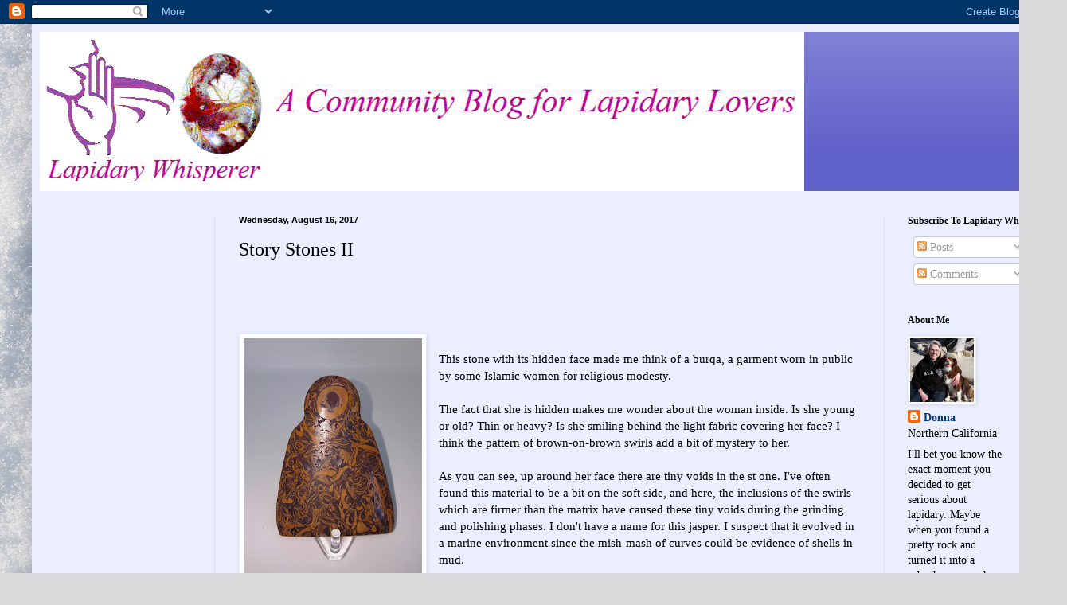

--- FILE ---
content_type: text/html; charset=UTF-8
request_url: http://www.lapidarywhisperer.com/2017/08/story-stones-ii.html
body_size: 15078
content:
<!DOCTYPE html>
<html class='v2' dir='ltr' lang='en'>
<head>
<link href='https://www.blogger.com/static/v1/widgets/335934321-css_bundle_v2.css' rel='stylesheet' type='text/css'/>
<meta content='width=1100' name='viewport'/>
<meta content='text/html; charset=UTF-8' http-equiv='Content-Type'/>
<meta content='blogger' name='generator'/>
<link href='http://www.lapidarywhisperer.com/favicon.ico' rel='icon' type='image/x-icon'/>
<link href='http://www.lapidarywhisperer.com/2017/08/story-stones-ii.html' rel='canonical'/>
<link rel="alternate" type="application/atom+xml" title="Lapidary Whisperer - Atom" href="http://www.lapidarywhisperer.com/feeds/posts/default" />
<link rel="alternate" type="application/rss+xml" title="Lapidary Whisperer - RSS" href="http://www.lapidarywhisperer.com/feeds/posts/default?alt=rss" />
<link rel="service.post" type="application/atom+xml" title="Lapidary Whisperer - Atom" href="https://www.blogger.com/feeds/5288995681748393249/posts/default" />

<link rel="alternate" type="application/atom+xml" title="Lapidary Whisperer - Atom" href="http://www.lapidarywhisperer.com/feeds/19759574328805818/comments/default" />
<!--Can't find substitution for tag [blog.ieCssRetrofitLinks]-->
<link href='https://blogger.googleusercontent.com/img/b/R29vZ2xl/AVvXsEiGMslrNww5KRQLr4oHap8ozLx6GinlGBjLLVDwpLxTs_ioXjhZREFCCqzr6NLuLl3tNCQ8DXcX9EmAqf36qRPIX8Qkj09Uez24z8PtrPABKHMMbwp6uMe7Jt7BbCFh3x0TIdyRKiNWmGfZ/s320/20170809_154625.jpg' rel='image_src'/>
<meta content='lapidary, Picasso, Dark and Stormy Night, burqa, agate, Beacon Hill agate, fossils, Lapidary Whisperer, Donna Albrecht,' name='description'/>
<meta content='http://www.lapidarywhisperer.com/2017/08/story-stones-ii.html' property='og:url'/>
<meta content='Story Stones II' property='og:title'/>
<meta content='lapidary, Picasso, Dark and Stormy Night, burqa, agate, Beacon Hill agate, fossils, Lapidary Whisperer, Donna Albrecht,' property='og:description'/>
<meta content='https://blogger.googleusercontent.com/img/b/R29vZ2xl/AVvXsEiGMslrNww5KRQLr4oHap8ozLx6GinlGBjLLVDwpLxTs_ioXjhZREFCCqzr6NLuLl3tNCQ8DXcX9EmAqf36qRPIX8Qkj09Uez24z8PtrPABKHMMbwp6uMe7Jt7BbCFh3x0TIdyRKiNWmGfZ/w1200-h630-p-k-no-nu/20170809_154625.jpg' property='og:image'/>
<title>Lapidary Whisperer: Story Stones II</title>
<style id='page-skin-1' type='text/css'><!--
/*
-----------------------------------------------
Blogger Template Style
Name:     Simple
Designer: Blogger
URL:      www.blogger.com
----------------------------------------------- */
/* Content
----------------------------------------------- */
body {
font: normal normal 14px Georgia, Utopia, 'Palatino Linotype', Palatino, serif;
color: #000000;
background: #dadadc url(//themes.googleusercontent.com/image?id=1H4RPagP3NxwlkCrVuQKUYUd5snXvaKTagGtkdgXEgve0VpSn-G5s8eBYdMsiQzVSvRpe) no-repeat fixed top center /* Credit: A330Pilot (http://www.istockphoto.com/file_closeup.php?id=5906800&platform=blogger) */;
padding: 0 40px 40px 40px;
}
html body .region-inner {
min-width: 0;
max-width: 100%;
width: auto;
}
h2 {
font-size: 22px;
}
a:link {
text-decoration:none;
color: #00377b;
}
a:visited {
text-decoration:none;
color: #848484;
}
a:hover {
text-decoration:underline;
color: #00a8f6;
}
.body-fauxcolumn-outer .fauxcolumn-inner {
background: transparent none repeat scroll top left;
_background-image: none;
}
.body-fauxcolumn-outer .cap-top {
position: absolute;
z-index: 1;
height: 400px;
width: 100%;
}
.body-fauxcolumn-outer .cap-top .cap-left {
width: 100%;
background: transparent none repeat-x scroll top left;
_background-image: none;
}
.content-outer {
-moz-box-shadow: 0 0 40px rgba(0, 0, 0, .15);
-webkit-box-shadow: 0 0 5px rgba(0, 0, 0, .15);
-goog-ms-box-shadow: 0 0 10px #333333;
box-shadow: 0 0 40px rgba(0, 0, 0, .15);
margin-bottom: 1px;
}
.content-inner {
padding: 10px 10px;
}
.content-inner {
background-color: #ebeeff;
}
/* Header
----------------------------------------------- */
.header-outer {
background: #6161ca url(https://resources.blogblog.com/blogblog/data/1kt/simple/gradients_light.png) repeat-x scroll 0 -400px;
_background-image: none;
}
.Header h1 {
font: normal normal 48px Georgia, Utopia, 'Palatino Linotype', Palatino, serif;
color: #ffffff;
text-shadow: 1px 2px 3px rgba(0, 0, 0, .2);
}
.Header h1 a {
color: #ffffff;
}
.Header .description {
font-size: 140%;
color: #ffffff;
}
.header-inner .Header .titlewrapper {
padding: 22px 30px;
}
.header-inner .Header .descriptionwrapper {
padding: 0 30px;
}
/* Tabs
----------------------------------------------- */
.tabs-inner .section:first-child {
border-top: 0 solid #dbe0ed;
}
.tabs-inner .section:first-child ul {
margin-top: -0;
border-top: 0 solid #dbe0ed;
border-left: 0 solid #dbe0ed;
border-right: 0 solid #dbe0ed;
}
.tabs-inner .widget ul {
background: #ebeeff none repeat-x scroll 0 -800px;
_background-image: none;
border-bottom: 1px solid #dbe0ed;
margin-top: 0;
margin-left: -30px;
margin-right: -30px;
}
.tabs-inner .widget li a {
display: inline-block;
padding: .6em 1em;
font: normal normal 16px Georgia, Utopia, 'Palatino Linotype', Palatino, serif;
color: #727c95;
border-left: 1px solid #ebeeff;
border-right: 1px solid #dbe0ed;
}
.tabs-inner .widget li:first-child a {
border-left: none;
}
.tabs-inner .widget li.selected a, .tabs-inner .widget li a:hover {
color: #000000;
background-color: #ebeeff;
text-decoration: none;
}
/* Columns
----------------------------------------------- */
.main-outer {
border-top: 0 solid #dbe0ed;
}
.fauxcolumn-left-outer .fauxcolumn-inner {
border-right: 1px solid #dbe0ed;
}
.fauxcolumn-right-outer .fauxcolumn-inner {
border-left: 1px solid #dbe0ed;
}
/* Headings
----------------------------------------------- */
div.widget > h2,
div.widget h2.title {
margin: 0 0 1em 0;
font: normal bold 12px Georgia, Utopia, 'Palatino Linotype', Palatino, serif;
color: #000000;
}
/* Widgets
----------------------------------------------- */
.widget .zippy {
color: #959595;
text-shadow: 2px 2px 1px rgba(0, 0, 0, .1);
}
.widget .popular-posts ul {
list-style: none;
}
/* Posts
----------------------------------------------- */
h2.date-header {
font: normal bold 11px Arial, Tahoma, Helvetica, FreeSans, sans-serif;
}
.date-header span {
background-color: rgba(0, 0, 0, 0);
color: #000000;
padding: inherit;
letter-spacing: inherit;
margin: inherit;
}
.main-inner {
padding-top: 30px;
padding-bottom: 30px;
}
.main-inner .column-center-inner {
padding: 0 15px;
}
.main-inner .column-center-inner .section {
margin: 0 15px;
}
.post {
margin: 0 0 25px 0;
}
h3.post-title, .comments h4 {
font: normal normal 24px Georgia, Utopia, 'Palatino Linotype', Palatino, serif;
margin: .75em 0 0;
}
.post-body {
font-size: 110%;
line-height: 1.4;
position: relative;
}
.post-body img, .post-body .tr-caption-container, .Profile img, .Image img,
.BlogList .item-thumbnail img {
padding: 2px;
background: #ffffff;
border: 1px solid #ececec;
-moz-box-shadow: 1px 1px 5px rgba(0, 0, 0, .1);
-webkit-box-shadow: 1px 1px 5px rgba(0, 0, 0, .1);
box-shadow: 1px 1px 5px rgba(0, 0, 0, .1);
}
.post-body img, .post-body .tr-caption-container {
padding: 5px;
}
.post-body .tr-caption-container {
color: #000000;
}
.post-body .tr-caption-container img {
padding: 0;
background: transparent;
border: none;
-moz-box-shadow: 0 0 0 rgba(0, 0, 0, .1);
-webkit-box-shadow: 0 0 0 rgba(0, 0, 0, .1);
box-shadow: 0 0 0 rgba(0, 0, 0, .1);
}
.post-header {
margin: 0 0 1.5em;
line-height: 1.6;
font-size: 90%;
}
.post-footer {
margin: 20px -2px 0;
padding: 5px 10px;
color: #4f4d5c;
background-color: #dbdced;
border-bottom: 1px solid #ececec;
line-height: 1.6;
font-size: 90%;
}
#comments .comment-author {
padding-top: 1.5em;
border-top: 1px solid #dbe0ed;
background-position: 0 1.5em;
}
#comments .comment-author:first-child {
padding-top: 0;
border-top: none;
}
.avatar-image-container {
margin: .2em 0 0;
}
#comments .avatar-image-container img {
border: 1px solid #ececec;
}
/* Comments
----------------------------------------------- */
.comments .comments-content .icon.blog-author {
background-repeat: no-repeat;
background-image: url([data-uri]);
}
.comments .comments-content .loadmore a {
border-top: 1px solid #959595;
border-bottom: 1px solid #959595;
}
.comments .comment-thread.inline-thread {
background-color: #dbdced;
}
.comments .continue {
border-top: 2px solid #959595;
}
/* Accents
---------------------------------------------- */
.section-columns td.columns-cell {
border-left: 1px solid #dbe0ed;
}
.blog-pager {
background: transparent none no-repeat scroll top center;
}
.blog-pager-older-link, .home-link,
.blog-pager-newer-link {
background-color: #ebeeff;
padding: 5px;
}
.footer-outer {
border-top: 0 dashed #bbbbbb;
}
/* Mobile
----------------------------------------------- */
body.mobile  {
background-size: auto;
}
.mobile .body-fauxcolumn-outer {
background: transparent none repeat scroll top left;
}
.mobile .body-fauxcolumn-outer .cap-top {
background-size: 100% auto;
}
.mobile .content-outer {
-webkit-box-shadow: 0 0 3px rgba(0, 0, 0, .15);
box-shadow: 0 0 3px rgba(0, 0, 0, .15);
}
.mobile .tabs-inner .widget ul {
margin-left: 0;
margin-right: 0;
}
.mobile .post {
margin: 0;
}
.mobile .main-inner .column-center-inner .section {
margin: 0;
}
.mobile .date-header span {
padding: 0.1em 10px;
margin: 0 -10px;
}
.mobile h3.post-title {
margin: 0;
}
.mobile .blog-pager {
background: transparent none no-repeat scroll top center;
}
.mobile .footer-outer {
border-top: none;
}
.mobile .main-inner, .mobile .footer-inner {
background-color: #ebeeff;
}
.mobile-index-contents {
color: #000000;
}
.mobile-link-button {
background-color: #00377b;
}
.mobile-link-button a:link, .mobile-link-button a:visited {
color: #ffffff;
}
.mobile .tabs-inner .section:first-child {
border-top: none;
}
.mobile .tabs-inner .PageList .widget-content {
background-color: #ebeeff;
color: #000000;
border-top: 1px solid #dbe0ed;
border-bottom: 1px solid #dbe0ed;
}
.mobile .tabs-inner .PageList .widget-content .pagelist-arrow {
border-left: 1px solid #dbe0ed;
}

--></style>
<style id='template-skin-1' type='text/css'><!--
body {
min-width: 1260px;
}
.content-outer, .content-fauxcolumn-outer, .region-inner {
min-width: 1260px;
max-width: 1260px;
_width: 1260px;
}
.main-inner .columns {
padding-left: 220px;
padding-right: 180px;
}
.main-inner .fauxcolumn-center-outer {
left: 220px;
right: 180px;
/* IE6 does not respect left and right together */
_width: expression(this.parentNode.offsetWidth -
parseInt("220px") -
parseInt("180px") + 'px');
}
.main-inner .fauxcolumn-left-outer {
width: 220px;
}
.main-inner .fauxcolumn-right-outer {
width: 180px;
}
.main-inner .column-left-outer {
width: 220px;
right: 100%;
margin-left: -220px;
}
.main-inner .column-right-outer {
width: 180px;
margin-right: -180px;
}
#layout {
min-width: 0;
}
#layout .content-outer {
min-width: 0;
width: 800px;
}
#layout .region-inner {
min-width: 0;
width: auto;
}
body#layout div.add_widget {
padding: 8px;
}
body#layout div.add_widget a {
margin-left: 32px;
}
--></style>
<style>
    body {background-image:url(\/\/themes.googleusercontent.com\/image?id=1H4RPagP3NxwlkCrVuQKUYUd5snXvaKTagGtkdgXEgve0VpSn-G5s8eBYdMsiQzVSvRpe);}
    
@media (max-width: 200px) { body {background-image:url(\/\/themes.googleusercontent.com\/image?id=1H4RPagP3NxwlkCrVuQKUYUd5snXvaKTagGtkdgXEgve0VpSn-G5s8eBYdMsiQzVSvRpe&options=w200);}}
@media (max-width: 400px) and (min-width: 201px) { body {background-image:url(\/\/themes.googleusercontent.com\/image?id=1H4RPagP3NxwlkCrVuQKUYUd5snXvaKTagGtkdgXEgve0VpSn-G5s8eBYdMsiQzVSvRpe&options=w400);}}
@media (max-width: 800px) and (min-width: 401px) { body {background-image:url(\/\/themes.googleusercontent.com\/image?id=1H4RPagP3NxwlkCrVuQKUYUd5snXvaKTagGtkdgXEgve0VpSn-G5s8eBYdMsiQzVSvRpe&options=w800);}}
@media (max-width: 1200px) and (min-width: 801px) { body {background-image:url(\/\/themes.googleusercontent.com\/image?id=1H4RPagP3NxwlkCrVuQKUYUd5snXvaKTagGtkdgXEgve0VpSn-G5s8eBYdMsiQzVSvRpe&options=w1200);}}
/* Last tag covers anything over one higher than the previous max-size cap. */
@media (min-width: 1201px) { body {background-image:url(\/\/themes.googleusercontent.com\/image?id=1H4RPagP3NxwlkCrVuQKUYUd5snXvaKTagGtkdgXEgve0VpSn-G5s8eBYdMsiQzVSvRpe&options=w1600);}}
  </style>
<link href='https://www.blogger.com/dyn-css/authorization.css?targetBlogID=5288995681748393249&amp;zx=72d0622e-c046-450f-b38c-48f4c5643a9c' media='none' onload='if(media!=&#39;all&#39;)media=&#39;all&#39;' rel='stylesheet'/><noscript><link href='https://www.blogger.com/dyn-css/authorization.css?targetBlogID=5288995681748393249&amp;zx=72d0622e-c046-450f-b38c-48f4c5643a9c' rel='stylesheet'/></noscript>
<meta name='google-adsense-platform-account' content='ca-host-pub-1556223355139109'/>
<meta name='google-adsense-platform-domain' content='blogspot.com'/>

<!-- data-ad-client=ca-pub-7613142532946583 -->

</head>
<body class='loading variant-literate'>
<div class='navbar section' id='navbar' name='Navbar'><div class='widget Navbar' data-version='1' id='Navbar1'><script type="text/javascript">
    function setAttributeOnload(object, attribute, val) {
      if(window.addEventListener) {
        window.addEventListener('load',
          function(){ object[attribute] = val; }, false);
      } else {
        window.attachEvent('onload', function(){ object[attribute] = val; });
      }
    }
  </script>
<div id="navbar-iframe-container"></div>
<script type="text/javascript" src="https://apis.google.com/js/platform.js"></script>
<script type="text/javascript">
      gapi.load("gapi.iframes:gapi.iframes.style.bubble", function() {
        if (gapi.iframes && gapi.iframes.getContext) {
          gapi.iframes.getContext().openChild({
              url: 'https://www.blogger.com/navbar/5288995681748393249?po\x3d19759574328805818\x26origin\x3dhttp://www.lapidarywhisperer.com',
              where: document.getElementById("navbar-iframe-container"),
              id: "navbar-iframe"
          });
        }
      });
    </script><script type="text/javascript">
(function() {
var script = document.createElement('script');
script.type = 'text/javascript';
script.src = '//pagead2.googlesyndication.com/pagead/js/google_top_exp.js';
var head = document.getElementsByTagName('head')[0];
if (head) {
head.appendChild(script);
}})();
</script>
</div></div>
<div class='body-fauxcolumns'>
<div class='fauxcolumn-outer body-fauxcolumn-outer'>
<div class='cap-top'>
<div class='cap-left'></div>
<div class='cap-right'></div>
</div>
<div class='fauxborder-left'>
<div class='fauxborder-right'></div>
<div class='fauxcolumn-inner'>
</div>
</div>
<div class='cap-bottom'>
<div class='cap-left'></div>
<div class='cap-right'></div>
</div>
</div>
</div>
<div class='content'>
<div class='content-fauxcolumns'>
<div class='fauxcolumn-outer content-fauxcolumn-outer'>
<div class='cap-top'>
<div class='cap-left'></div>
<div class='cap-right'></div>
</div>
<div class='fauxborder-left'>
<div class='fauxborder-right'></div>
<div class='fauxcolumn-inner'>
</div>
</div>
<div class='cap-bottom'>
<div class='cap-left'></div>
<div class='cap-right'></div>
</div>
</div>
</div>
<div class='content-outer'>
<div class='content-cap-top cap-top'>
<div class='cap-left'></div>
<div class='cap-right'></div>
</div>
<div class='fauxborder-left content-fauxborder-left'>
<div class='fauxborder-right content-fauxborder-right'></div>
<div class='content-inner'>
<header>
<div class='header-outer'>
<div class='header-cap-top cap-top'>
<div class='cap-left'></div>
<div class='cap-right'></div>
</div>
<div class='fauxborder-left header-fauxborder-left'>
<div class='fauxborder-right header-fauxborder-right'></div>
<div class='region-inner header-inner'>
<div class='header section' id='header' name='Header'><div class='widget Header' data-version='1' id='Header1'>
<div id='header-inner'>
<a href='http://www.lapidarywhisperer.com/' style='display: block'>
<img alt='Lapidary Whisperer' height='200px; ' id='Header1_headerimg' src='https://blogger.googleusercontent.com/img/b/R29vZ2xl/AVvXsEgOKRoyEI74YBIX62AtUFHowaKSaGhBJBYecoAfDxhSFWJmtwz_zTuC71QlYc0LpIyKBkRogDplIqYlJ7ni_Y6Fx1ft62SAAxGODPbNQlhY9UqkLhDMIVzNedc9Tn9EOFATSIdDtRZIZNVH/s1600/Blog+Logo.gif' style='display: block' width='960px; '/>
</a>
</div>
</div></div>
</div>
</div>
<div class='header-cap-bottom cap-bottom'>
<div class='cap-left'></div>
<div class='cap-right'></div>
</div>
</div>
</header>
<div class='tabs-outer'>
<div class='tabs-cap-top cap-top'>
<div class='cap-left'></div>
<div class='cap-right'></div>
</div>
<div class='fauxborder-left tabs-fauxborder-left'>
<div class='fauxborder-right tabs-fauxborder-right'></div>
<div class='region-inner tabs-inner'>
<div class='tabs no-items section' id='crosscol' name='Cross-Column'></div>
<div class='tabs no-items section' id='crosscol-overflow' name='Cross-Column 2'></div>
</div>
</div>
<div class='tabs-cap-bottom cap-bottom'>
<div class='cap-left'></div>
<div class='cap-right'></div>
</div>
</div>
<div class='main-outer'>
<div class='main-cap-top cap-top'>
<div class='cap-left'></div>
<div class='cap-right'></div>
</div>
<div class='fauxborder-left main-fauxborder-left'>
<div class='fauxborder-right main-fauxborder-right'></div>
<div class='region-inner main-inner'>
<div class='columns fauxcolumns'>
<div class='fauxcolumn-outer fauxcolumn-center-outer'>
<div class='cap-top'>
<div class='cap-left'></div>
<div class='cap-right'></div>
</div>
<div class='fauxborder-left'>
<div class='fauxborder-right'></div>
<div class='fauxcolumn-inner'>
</div>
</div>
<div class='cap-bottom'>
<div class='cap-left'></div>
<div class='cap-right'></div>
</div>
</div>
<div class='fauxcolumn-outer fauxcolumn-left-outer'>
<div class='cap-top'>
<div class='cap-left'></div>
<div class='cap-right'></div>
</div>
<div class='fauxborder-left'>
<div class='fauxborder-right'></div>
<div class='fauxcolumn-inner'>
</div>
</div>
<div class='cap-bottom'>
<div class='cap-left'></div>
<div class='cap-right'></div>
</div>
</div>
<div class='fauxcolumn-outer fauxcolumn-right-outer'>
<div class='cap-top'>
<div class='cap-left'></div>
<div class='cap-right'></div>
</div>
<div class='fauxborder-left'>
<div class='fauxborder-right'></div>
<div class='fauxcolumn-inner'>
</div>
</div>
<div class='cap-bottom'>
<div class='cap-left'></div>
<div class='cap-right'></div>
</div>
</div>
<!-- corrects IE6 width calculation -->
<div class='columns-inner'>
<div class='column-center-outer'>
<div class='column-center-inner'>
<div class='main section' id='main' name='Main'><div class='widget Blog' data-version='1' id='Blog1'>
<div class='blog-posts hfeed'>

          <div class="date-outer">
        
<h2 class='date-header'><span>Wednesday, August 16, 2017</span></h2>

          <div class="date-posts">
        
<div class='post-outer'>
<div class='post hentry uncustomized-post-template' itemprop='blogPost' itemscope='itemscope' itemtype='http://schema.org/BlogPosting'>
<meta content='https://blogger.googleusercontent.com/img/b/R29vZ2xl/AVvXsEiGMslrNww5KRQLr4oHap8ozLx6GinlGBjLLVDwpLxTs_ioXjhZREFCCqzr6NLuLl3tNCQ8DXcX9EmAqf36qRPIX8Qkj09Uez24z8PtrPABKHMMbwp6uMe7Jt7BbCFh3x0TIdyRKiNWmGfZ/s320/20170809_154625.jpg' itemprop='image_url'/>
<meta content='5288995681748393249' itemprop='blogId'/>
<meta content='19759574328805818' itemprop='postId'/>
<a name='19759574328805818'></a>
<h3 class='post-title entry-title' itemprop='name'>
Story Stones II
</h3>
<div class='post-header'>
<div class='post-header-line-1'></div>
</div>
<div class='post-body entry-content' id='post-body-19759574328805818' itemprop='articleBody'>
<div class="separator" style="clear: both; text-align: center;">
<a href="https://blogger.googleusercontent.com/img/b/R29vZ2xl/AVvXsEh6BSvpI0xjatuyI1wlTZ5C0oG7YFDExP1P124ztuSIQLV5ztLqBY5gKTgtG6doz-n6GxgVQ4mrgSzYVypjt1kpZNBV63vQRTni9hwgdKJyxMIsgB_hAIiGpXmHaxHKvsvSDP-6P1Nx2z_G/s1600/IMG_0984.JPG" imageanchor="1" style="clear: right; float: right; margin-bottom: 1em; margin-left: 1em;">&nbsp;</a><a href="https://blogger.googleusercontent.com/img/b/R29vZ2xl/AVvXsEh6BSvpI0xjatuyI1wlTZ5C0oG7YFDExP1P124ztuSIQLV5ztLqBY5gKTgtG6doz-n6GxgVQ4mrgSzYVypjt1kpZNBV63vQRTni9hwgdKJyxMIsgB_hAIiGpXmHaxHKvsvSDP-6P1Nx2z_G/s1600/IMG_0984.JPG" imageanchor="1" style="clear: right; float: right; margin-bottom: 1em; margin-left: 1em;">&nbsp;</a></div>
<div class="separator" style="clear: both; text-align: center;">
<span id="goog_938853362"></span><span id="goog_938853363"></span></div>
<div class="separator" style="clear: both; text-align: center;">
</div>
<div class="separator" style="clear: both; text-align: center;">
</div>
<div class="separator" style="clear: both; text-align: center;">
</div>
<div class="separator" style="clear: both; text-align: center;">
</div>
<a href="https://blogger.googleusercontent.com/img/b/R29vZ2xl/AVvXsEiGMslrNww5KRQLr4oHap8ozLx6GinlGBjLLVDwpLxTs_ioXjhZREFCCqzr6NLuLl3tNCQ8DXcX9EmAqf36qRPIX8Qkj09Uez24z8PtrPABKHMMbwp6uMe7Jt7BbCFh3x0TIdyRKiNWmGfZ/s1600/20170809_154625.jpg" imageanchor="1" style="clear: left; float: left; margin-bottom: 1em; margin-right: 1em;"><img border="0" data-original-height="1600" data-original-width="1122" height="320" src="https://blogger.googleusercontent.com/img/b/R29vZ2xl/AVvXsEiGMslrNww5KRQLr4oHap8ozLx6GinlGBjLLVDwpLxTs_ioXjhZREFCCqzr6NLuLl3tNCQ8DXcX9EmAqf36qRPIX8Qkj09Uez24z8PtrPABKHMMbwp6uMe7Jt7BbCFh3x0TIdyRKiNWmGfZ/s320/20170809_154625.jpg" width="224" /></a><br />
This stone with its hidden face made me think of a burqa, a garment worn in public by some Islamic women for religious modesty.<br />
<br />
The fact that she is hidden makes me wonder about the woman inside. Is she young or old? Thin or heavy? Is she smiling behind the light fabric covering her face? I think the pattern of brown-on-brown swirls add a bit of mystery to her.<br />
<br />
As you can see, up around her face there are tiny voids in the st one. I've often found this material to be a bit on the soft side, and here, the inclusions of the swirls which are firmer than the matrix have caused these tiny voids during the grinding and polishing phases. I don't have a name for this jasper. I suspect that it evolved in a marine environment since the mish-mash of curves could be evidence of shells in mud.<br />
<br />
<br />
<br />
<br />
<h3>
BEACON HILL AGATE</h3>
<br />
<a href="https://blogger.googleusercontent.com/img/b/R29vZ2xl/AVvXsEjFWJ4yMea08kXPzscT7ni1QwAqxK48C1bjk8Zc6OCtgW2gZjuggGzWBQ5An_0eBNSfjzg8_AuMWIx-gyGAVJEgZft-LdTdpVFXM8irwKaZbV3N1BYECm-Fv-UwxT9fPdRZiKLaCD51oW5w/s1600/20170809_162738.jpg" imageanchor="1" style="clear: right; float: right; margin-bottom: 1em; margin-left: 1em;"><img border="0" data-original-height="1147" data-original-width="1600" height="229" src="https://blogger.googleusercontent.com/img/b/R29vZ2xl/AVvXsEjFWJ4yMea08kXPzscT7ni1QwAqxK48C1bjk8Zc6OCtgW2gZjuggGzWBQ5An_0eBNSfjzg8_AuMWIx-gyGAVJEgZft-LdTdpVFXM8irwKaZbV3N1BYECm-Fv-UwxT9fPdRZiKLaCD51oW5w/s320/20170809_162738.jpg" width="320" /></a>I purchased this as part of a larger slab. There were several things that caught my eye and I saw an 'under the sea' theme right away--in an environmental way.<br />
<br />
The darkened area consists of countless bits and having seen images of the amount of trash that has found its way to the bottom of the sea, it struck a chord with me. The rest of the slab is translucent to clear. The color it has is from a yellowish piece of paper I put behind it for the photo to highlight the druzy in the pocket of the wave going over the material.&nbsp; It tells a story and is beautiful to look at. What more could I want?<br />
<br />
<br />
<br />
<h3>
JASP/AGATE</h3>
<div class="separator" style="clear: both; text-align: center;">
</div>
<br />
<div class="separator" style="clear: both; text-align: center;">
</div>
<a href="https://blogger.googleusercontent.com/img/b/R29vZ2xl/AVvXsEiOgBFGn7oR6UcXLVEqDhnQUIx5Ojz57_wZ19DCTdM7MtQ3hUmacO7VlgG8dOK7EXaz5e8F5Wvi9YiL8iHt2nEdeBVtUU3SdPp8uD0y27vVzmKzoiZSb6SaaWlFaKJ-cFfrAjZjLT_NrWeB/s1600/20170809_154812.jpg" imageanchor="1" style="clear: left; float: left; margin-bottom: 1em; margin-right: 1em;"><img border="0" data-original-height="1338" data-original-width="1563" height="273" src="https://blogger.googleusercontent.com/img/b/R29vZ2xl/AVvXsEiOgBFGn7oR6UcXLVEqDhnQUIx5Ojz57_wZ19DCTdM7MtQ3hUmacO7VlgG8dOK7EXaz5e8F5Wvi9YiL8iHt2nEdeBVtUU3SdPp8uD0y27vVzmKzoiZSb6SaaWlFaKJ-cFfrAjZjLT_NrWeB/s320/20170809_154812.jpg" width="320" /></a><br />
When I look at this cab I made, I think of myself sitting in an airplane and looking out the window.<br />
<br />
Down below, I see clouds with a break in them that allows me to see the countryside with patches of greenery (farms? forests?) along with some darker areas that may be housing. In the center, there's a smooth blue-gray area that I see as a lake although in reality it's a translucent quartz. This whole mini-world takes place a one inch square cab. Amazing!<br />
<br />
<br />
<br />
<br />
<br />
<h3>
IT WAS A DARK AND STORMY NIGHT</h3>
<a href="https://blogger.googleusercontent.com/img/b/R29vZ2xl/AVvXsEgvx4sdyDxB7o-gYrqwAHiNFoxSc4xNYwNlSlfIN9FMXYUp9Asc50lTbSvJOBvbOccsIqcZMVjl0dsxwuuQWEa_9bXdbsZnsp_lqD2bnIjYren09uwZ4zWOXqYYAjaMfxge-pMFVcUh5TUy/s1600/IMG_0984.JPG" imageanchor="1" style="clear: right; float: right; margin-bottom: 1em; margin-left: 1em;"><img border="0" data-original-height="1268" data-original-width="1392" height="291" src="https://blogger.googleusercontent.com/img/b/R29vZ2xl/AVvXsEgvx4sdyDxB7o-gYrqwAHiNFoxSc4xNYwNlSlfIN9FMXYUp9Asc50lTbSvJOBvbOccsIqcZMVjl0dsxwuuQWEa_9bXdbsZnsp_lqD2bnIjYren09uwZ4zWOXqYYAjaMfxge-pMFVcUh5TUy/s320/IMG_0984.JPG" width="320" /></a><br />
Picasso marble is loaded with stories!&nbsp; This cab is on the darker side of the Picasso I've worked. However, when I put the stencil over it, it was obviously a bad storm, like the ones you see on tv and in movies just before the ship sinks. I like to think the dark lines across the cabochon are the&nbsp; mast of a venerable sailing ship and the white on the bottom is waves with the white on the top showing the reflection from the lights when I took the photo.<br />
<div class="separator" style="clear: both; text-align: center;">
</div>
<div class="separator" style="clear: both; text-align: center;">
</div>
<h3>
FOSSILS </h3>
<br />
<a href="https://blogger.googleusercontent.com/img/b/R29vZ2xl/AVvXsEiWl9YFMc2DpGo5AAYsoGAmSKOMvRI5VFYXar0gOAMYy7mn0n3tTyNZzh0AwQbEga71zqw8XTY5QHjuBW6bY4FqFeEbF5VChWei_NxxDehtszGnyfGUkNblfENO0ZZd__QraW2jIbr2-7hr/s1600/20170815_144919_001.jpg" imageanchor="1" style="clear: left; float: left; margin-bottom: 1em; margin-right: 1em;"><img border="0" data-original-height="958" data-original-width="1600" height="191" src="https://blogger.googleusercontent.com/img/b/R29vZ2xl/AVvXsEiWl9YFMc2DpGo5AAYsoGAmSKOMvRI5VFYXar0gOAMYy7mn0n3tTyNZzh0AwQbEga71zqw8XTY5QHjuBW6bY4FqFeEbF5VChWei_NxxDehtszGnyfGUkNblfENO0ZZd__QraW2jIbr2-7hr/s320/20170815_144919_001.jpg" width="320" /></a>&nbsp;Some of the greatest story stones of all are fossils. They are a window into life thousands and thousands of years ago. When I purchased the slab that has this neat bug in it, I was planning to cab it, but then I took a second look in better light. He's about 1.5 inches long.<br />
<br />
If you're having problems seeing him, the dark debris is where a collar would be and his legs are hanging down in the center of the image. I could probably cab him, but I'm afraid I'd lose parts of him in the process. Even non-lapidary people get excited when they see him!<br />
<br />
That's all of the Story Stones for this time. I hope you enjoyed them.<br />
<br />
Did you see the Zoo animal rocks last time? I wasn't able to get notices out on social media. Take a look at it while you're here!<br />
<br />
Drop me a note and let me know what you saw in them.&nbsp; I'll be back in two weeks with another blog.<br />
<br />
Your Lapidary Whisperer,<br />
<br />
Donna
<div style='clear: both;'></div>
</div>
<div class='post-footer'>
<div class='post-footer-line post-footer-line-1'>
<span class='post-author vcard'>
Posted by
<span class='fn' itemprop='author' itemscope='itemscope' itemtype='http://schema.org/Person'>
<meta content='https://www.blogger.com/profile/04791896031463009992' itemprop='url'/>
<a class='g-profile' href='https://www.blogger.com/profile/04791896031463009992' rel='author' title='author profile'>
<span itemprop='name'>Donna</span>
</a>
</span>
</span>
<span class='post-timestamp'>
at
<meta content='http://www.lapidarywhisperer.com/2017/08/story-stones-ii.html' itemprop='url'/>
<a class='timestamp-link' href='http://www.lapidarywhisperer.com/2017/08/story-stones-ii.html' rel='bookmark' title='permanent link'><abbr class='published' itemprop='datePublished' title='2017-08-16T01:00:00-07:00'>1:00&#8239;AM</abbr></a>
</span>
<span class='post-comment-link'>
</span>
<span class='post-icons'>
<span class='item-control blog-admin pid-424414869'>
<a href='https://www.blogger.com/post-edit.g?blogID=5288995681748393249&postID=19759574328805818&from=pencil' title='Edit Post'>
<img alt='' class='icon-action' height='18' src='https://resources.blogblog.com/img/icon18_edit_allbkg.gif' width='18'/>
</a>
</span>
</span>
<div class='post-share-buttons goog-inline-block'>
<a class='goog-inline-block share-button sb-email' href='https://www.blogger.com/share-post.g?blogID=5288995681748393249&postID=19759574328805818&target=email' target='_blank' title='Email This'><span class='share-button-link-text'>Email This</span></a><a class='goog-inline-block share-button sb-blog' href='https://www.blogger.com/share-post.g?blogID=5288995681748393249&postID=19759574328805818&target=blog' onclick='window.open(this.href, "_blank", "height=270,width=475"); return false;' target='_blank' title='BlogThis!'><span class='share-button-link-text'>BlogThis!</span></a><a class='goog-inline-block share-button sb-twitter' href='https://www.blogger.com/share-post.g?blogID=5288995681748393249&postID=19759574328805818&target=twitter' target='_blank' title='Share to X'><span class='share-button-link-text'>Share to X</span></a><a class='goog-inline-block share-button sb-facebook' href='https://www.blogger.com/share-post.g?blogID=5288995681748393249&postID=19759574328805818&target=facebook' onclick='window.open(this.href, "_blank", "height=430,width=640"); return false;' target='_blank' title='Share to Facebook'><span class='share-button-link-text'>Share to Facebook</span></a><a class='goog-inline-block share-button sb-pinterest' href='https://www.blogger.com/share-post.g?blogID=5288995681748393249&postID=19759574328805818&target=pinterest' target='_blank' title='Share to Pinterest'><span class='share-button-link-text'>Share to Pinterest</span></a>
</div>
</div>
<div class='post-footer-line post-footer-line-2'>
<span class='post-labels'>
</span>
</div>
<div class='post-footer-line post-footer-line-3'>
<span class='post-location'>
</span>
</div>
</div>
</div>
<div class='comments' id='comments'>
<a name='comments'></a>
<h4>No comments:</h4>
<div id='Blog1_comments-block-wrapper'>
<dl class='avatar-comment-indent' id='comments-block'>
</dl>
</div>
<p class='comment-footer'>
<div class='comment-form'>
<a name='comment-form'></a>
<h4 id='comment-post-message'>Post a Comment</h4>
<p>
</p>
<a href='https://www.blogger.com/comment/frame/5288995681748393249?po=19759574328805818&hl=en&saa=85391&origin=http://www.lapidarywhisperer.com' id='comment-editor-src'></a>
<iframe allowtransparency='true' class='blogger-iframe-colorize blogger-comment-from-post' frameborder='0' height='410px' id='comment-editor' name='comment-editor' src='' width='100%'></iframe>
<script src='https://www.blogger.com/static/v1/jsbin/2830521187-comment_from_post_iframe.js' type='text/javascript'></script>
<script type='text/javascript'>
      BLOG_CMT_createIframe('https://www.blogger.com/rpc_relay.html');
    </script>
</div>
</p>
</div>
</div>
<div class='inline-ad'>
<script async src="//pagead2.googlesyndication.com/pagead/js/adsbygoogle.js"></script>
<!-- lapidarywhisperer_main_Blog1_1x1_as -->
<ins class="adsbygoogle"
     style="display:block"
     data-ad-client="ca-pub-7613142532946583"
     data-ad-host="ca-host-pub-1556223355139109"
     data-ad-host-channel="L0007"
     data-ad-slot="9964970665"
     data-ad-format="auto"></ins>
<script>
(adsbygoogle = window.adsbygoogle || []).push({});
</script>
</div>

        </div></div>
      
</div>
<div class='blog-pager' id='blog-pager'>
<span id='blog-pager-newer-link'>
<a class='blog-pager-newer-link' href='http://www.lapidarywhisperer.com/2017/08/you-can-bring-montana-beauty-home-check.html' id='Blog1_blog-pager-newer-link' title='Newer Post'>Newer Post</a>
</span>
<span id='blog-pager-older-link'>
<a class='blog-pager-older-link' href='http://www.lapidarywhisperer.com/2017/07/rockin-on-river.html' id='Blog1_blog-pager-older-link' title='Older Post'>Older Post</a>
</span>
<a class='home-link' href='http://www.lapidarywhisperer.com/'>Home</a>
</div>
<div class='clear'></div>
<div class='post-feeds'>
<div class='feed-links'>
Subscribe to:
<a class='feed-link' href='http://www.lapidarywhisperer.com/feeds/19759574328805818/comments/default' target='_blank' type='application/atom+xml'>Post Comments (Atom)</a>
</div>
</div>
</div></div>
</div>
</div>
<div class='column-left-outer'>
<div class='column-left-inner'>
<aside>
<div class='sidebar section' id='sidebar-left-1'><div class='widget AdSense' data-version='1' id='AdSense1'>
<div class='widget-content'>
<script async src="//pagead2.googlesyndication.com/pagead/js/adsbygoogle.js"></script>
<!-- lapidarywhisperer_sidebar-left-1_AdSense1_1x1_as -->
<ins class="adsbygoogle"
     style="display:block"
     data-ad-client="ca-pub-7613142532946583"
     data-ad-host="ca-host-pub-1556223355139109"
     data-ad-host-channel="L0001"
     data-ad-slot="2441703868"
     data-ad-format="auto"></ins>
<script>
(adsbygoogle = window.adsbygoogle || []).push({});
</script>
<div class='clear'></div>
</div>
</div><div class='widget LinkList' data-version='1' id='LinkList1'>
<h2>Favorite Resources</h2>
<div class='widget-content'>
<ul>
<li><a href='http://www.parks.ca.gov/?page_id=588'>California State Mineral Museum</a></li>
<li><a href='http://mindat.org'>Mindat - Everything about Minerals</a></li>
<li><a href='http://www.desertusa.com/cities/az/quartzsite.html'>Quartzsite Show!</a></li>
<li><a href='http://tucsongemshows.net/coming.html'>Tucson rock and gem shows</a></li>
<li><a href='http://usgs.gov'>United States Geological Survey - everything you ever wanted to know about the science of Earth</a></li>
</ul>
<div class='clear'></div>
</div>
</div><div class='widget LinkList' data-version='1' id='LinkList2'>
<h2>Find a Lapidary Club Near You</h2>
<div class='widget-content'>
<ul>
<li><a href='http://www.inlandlapidary.com/content/default2.asp'>Inland Lapidry</a></li>
<li><a href='http://www.the-vug.com/vug/vugclubs.html'>The Vug</a></li>
</ul>
<div class='clear'></div>
</div>
</div><div class='widget BlogArchive' data-version='1' id='BlogArchive1'>
<h2>Blog Archive</h2>
<div class='widget-content'>
<div id='ArchiveList'>
<div id='BlogArchive1_ArchiveList'>
<ul class='hierarchy'>
<li class='archivedate collapsed'>
<a class='toggle' href='javascript:void(0)'>
<span class='zippy'>

        &#9658;&#160;
      
</span>
</a>
<a class='post-count-link' href='http://www.lapidarywhisperer.com/2020/'>
2020
</a>
<span class='post-count' dir='ltr'>(7)</span>
<ul class='hierarchy'>
<li class='archivedate collapsed'>
<a class='toggle' href='javascript:void(0)'>
<span class='zippy'>

        &#9658;&#160;
      
</span>
</a>
<a class='post-count-link' href='http://www.lapidarywhisperer.com/2020/07/'>
July
</a>
<span class='post-count' dir='ltr'>(1)</span>
</li>
</ul>
<ul class='hierarchy'>
<li class='archivedate collapsed'>
<a class='toggle' href='javascript:void(0)'>
<span class='zippy'>

        &#9658;&#160;
      
</span>
</a>
<a class='post-count-link' href='http://www.lapidarywhisperer.com/2020/06/'>
June
</a>
<span class='post-count' dir='ltr'>(1)</span>
</li>
</ul>
<ul class='hierarchy'>
<li class='archivedate collapsed'>
<a class='toggle' href='javascript:void(0)'>
<span class='zippy'>

        &#9658;&#160;
      
</span>
</a>
<a class='post-count-link' href='http://www.lapidarywhisperer.com/2020/05/'>
May
</a>
<span class='post-count' dir='ltr'>(1)</span>
</li>
</ul>
<ul class='hierarchy'>
<li class='archivedate collapsed'>
<a class='toggle' href='javascript:void(0)'>
<span class='zippy'>

        &#9658;&#160;
      
</span>
</a>
<a class='post-count-link' href='http://www.lapidarywhisperer.com/2020/04/'>
April
</a>
<span class='post-count' dir='ltr'>(1)</span>
</li>
</ul>
<ul class='hierarchy'>
<li class='archivedate collapsed'>
<a class='toggle' href='javascript:void(0)'>
<span class='zippy'>

        &#9658;&#160;
      
</span>
</a>
<a class='post-count-link' href='http://www.lapidarywhisperer.com/2020/03/'>
March
</a>
<span class='post-count' dir='ltr'>(1)</span>
</li>
</ul>
<ul class='hierarchy'>
<li class='archivedate collapsed'>
<a class='toggle' href='javascript:void(0)'>
<span class='zippy'>

        &#9658;&#160;
      
</span>
</a>
<a class='post-count-link' href='http://www.lapidarywhisperer.com/2020/02/'>
February
</a>
<span class='post-count' dir='ltr'>(1)</span>
</li>
</ul>
<ul class='hierarchy'>
<li class='archivedate collapsed'>
<a class='toggle' href='javascript:void(0)'>
<span class='zippy'>

        &#9658;&#160;
      
</span>
</a>
<a class='post-count-link' href='http://www.lapidarywhisperer.com/2020/01/'>
January
</a>
<span class='post-count' dir='ltr'>(1)</span>
</li>
</ul>
</li>
</ul>
<ul class='hierarchy'>
<li class='archivedate collapsed'>
<a class='toggle' href='javascript:void(0)'>
<span class='zippy'>

        &#9658;&#160;
      
</span>
</a>
<a class='post-count-link' href='http://www.lapidarywhisperer.com/2019/'>
2019
</a>
<span class='post-count' dir='ltr'>(10)</span>
<ul class='hierarchy'>
<li class='archivedate collapsed'>
<a class='toggle' href='javascript:void(0)'>
<span class='zippy'>

        &#9658;&#160;
      
</span>
</a>
<a class='post-count-link' href='http://www.lapidarywhisperer.com/2019/12/'>
December
</a>
<span class='post-count' dir='ltr'>(1)</span>
</li>
</ul>
<ul class='hierarchy'>
<li class='archivedate collapsed'>
<a class='toggle' href='javascript:void(0)'>
<span class='zippy'>

        &#9658;&#160;
      
</span>
</a>
<a class='post-count-link' href='http://www.lapidarywhisperer.com/2019/10/'>
October
</a>
<span class='post-count' dir='ltr'>(1)</span>
</li>
</ul>
<ul class='hierarchy'>
<li class='archivedate collapsed'>
<a class='toggle' href='javascript:void(0)'>
<span class='zippy'>

        &#9658;&#160;
      
</span>
</a>
<a class='post-count-link' href='http://www.lapidarywhisperer.com/2019/09/'>
September
</a>
<span class='post-count' dir='ltr'>(1)</span>
</li>
</ul>
<ul class='hierarchy'>
<li class='archivedate collapsed'>
<a class='toggle' href='javascript:void(0)'>
<span class='zippy'>

        &#9658;&#160;
      
</span>
</a>
<a class='post-count-link' href='http://www.lapidarywhisperer.com/2019/07/'>
July
</a>
<span class='post-count' dir='ltr'>(1)</span>
</li>
</ul>
<ul class='hierarchy'>
<li class='archivedate collapsed'>
<a class='toggle' href='javascript:void(0)'>
<span class='zippy'>

        &#9658;&#160;
      
</span>
</a>
<a class='post-count-link' href='http://www.lapidarywhisperer.com/2019/06/'>
June
</a>
<span class='post-count' dir='ltr'>(1)</span>
</li>
</ul>
<ul class='hierarchy'>
<li class='archivedate collapsed'>
<a class='toggle' href='javascript:void(0)'>
<span class='zippy'>

        &#9658;&#160;
      
</span>
</a>
<a class='post-count-link' href='http://www.lapidarywhisperer.com/2019/05/'>
May
</a>
<span class='post-count' dir='ltr'>(1)</span>
</li>
</ul>
<ul class='hierarchy'>
<li class='archivedate collapsed'>
<a class='toggle' href='javascript:void(0)'>
<span class='zippy'>

        &#9658;&#160;
      
</span>
</a>
<a class='post-count-link' href='http://www.lapidarywhisperer.com/2019/04/'>
April
</a>
<span class='post-count' dir='ltr'>(1)</span>
</li>
</ul>
<ul class='hierarchy'>
<li class='archivedate collapsed'>
<a class='toggle' href='javascript:void(0)'>
<span class='zippy'>

        &#9658;&#160;
      
</span>
</a>
<a class='post-count-link' href='http://www.lapidarywhisperer.com/2019/03/'>
March
</a>
<span class='post-count' dir='ltr'>(1)</span>
</li>
</ul>
<ul class='hierarchy'>
<li class='archivedate collapsed'>
<a class='toggle' href='javascript:void(0)'>
<span class='zippy'>

        &#9658;&#160;
      
</span>
</a>
<a class='post-count-link' href='http://www.lapidarywhisperer.com/2019/02/'>
February
</a>
<span class='post-count' dir='ltr'>(1)</span>
</li>
</ul>
<ul class='hierarchy'>
<li class='archivedate collapsed'>
<a class='toggle' href='javascript:void(0)'>
<span class='zippy'>

        &#9658;&#160;
      
</span>
</a>
<a class='post-count-link' href='http://www.lapidarywhisperer.com/2019/01/'>
January
</a>
<span class='post-count' dir='ltr'>(1)</span>
</li>
</ul>
</li>
</ul>
<ul class='hierarchy'>
<li class='archivedate collapsed'>
<a class='toggle' href='javascript:void(0)'>
<span class='zippy'>

        &#9658;&#160;
      
</span>
</a>
<a class='post-count-link' href='http://www.lapidarywhisperer.com/2018/'>
2018
</a>
<span class='post-count' dir='ltr'>(17)</span>
<ul class='hierarchy'>
<li class='archivedate collapsed'>
<a class='toggle' href='javascript:void(0)'>
<span class='zippy'>

        &#9658;&#160;
      
</span>
</a>
<a class='post-count-link' href='http://www.lapidarywhisperer.com/2018/12/'>
December
</a>
<span class='post-count' dir='ltr'>(1)</span>
</li>
</ul>
<ul class='hierarchy'>
<li class='archivedate collapsed'>
<a class='toggle' href='javascript:void(0)'>
<span class='zippy'>

        &#9658;&#160;
      
</span>
</a>
<a class='post-count-link' href='http://www.lapidarywhisperer.com/2018/10/'>
October
</a>
<span class='post-count' dir='ltr'>(1)</span>
</li>
</ul>
<ul class='hierarchy'>
<li class='archivedate collapsed'>
<a class='toggle' href='javascript:void(0)'>
<span class='zippy'>

        &#9658;&#160;
      
</span>
</a>
<a class='post-count-link' href='http://www.lapidarywhisperer.com/2018/09/'>
September
</a>
<span class='post-count' dir='ltr'>(1)</span>
</li>
</ul>
<ul class='hierarchy'>
<li class='archivedate collapsed'>
<a class='toggle' href='javascript:void(0)'>
<span class='zippy'>

        &#9658;&#160;
      
</span>
</a>
<a class='post-count-link' href='http://www.lapidarywhisperer.com/2018/08/'>
August
</a>
<span class='post-count' dir='ltr'>(1)</span>
</li>
</ul>
<ul class='hierarchy'>
<li class='archivedate collapsed'>
<a class='toggle' href='javascript:void(0)'>
<span class='zippy'>

        &#9658;&#160;
      
</span>
</a>
<a class='post-count-link' href='http://www.lapidarywhisperer.com/2018/07/'>
July
</a>
<span class='post-count' dir='ltr'>(1)</span>
</li>
</ul>
<ul class='hierarchy'>
<li class='archivedate collapsed'>
<a class='toggle' href='javascript:void(0)'>
<span class='zippy'>

        &#9658;&#160;
      
</span>
</a>
<a class='post-count-link' href='http://www.lapidarywhisperer.com/2018/06/'>
June
</a>
<span class='post-count' dir='ltr'>(1)</span>
</li>
</ul>
<ul class='hierarchy'>
<li class='archivedate collapsed'>
<a class='toggle' href='javascript:void(0)'>
<span class='zippy'>

        &#9658;&#160;
      
</span>
</a>
<a class='post-count-link' href='http://www.lapidarywhisperer.com/2018/05/'>
May
</a>
<span class='post-count' dir='ltr'>(2)</span>
</li>
</ul>
<ul class='hierarchy'>
<li class='archivedate collapsed'>
<a class='toggle' href='javascript:void(0)'>
<span class='zippy'>

        &#9658;&#160;
      
</span>
</a>
<a class='post-count-link' href='http://www.lapidarywhisperer.com/2018/04/'>
April
</a>
<span class='post-count' dir='ltr'>(2)</span>
</li>
</ul>
<ul class='hierarchy'>
<li class='archivedate collapsed'>
<a class='toggle' href='javascript:void(0)'>
<span class='zippy'>

        &#9658;&#160;
      
</span>
</a>
<a class='post-count-link' href='http://www.lapidarywhisperer.com/2018/03/'>
March
</a>
<span class='post-count' dir='ltr'>(2)</span>
</li>
</ul>
<ul class='hierarchy'>
<li class='archivedate collapsed'>
<a class='toggle' href='javascript:void(0)'>
<span class='zippy'>

        &#9658;&#160;
      
</span>
</a>
<a class='post-count-link' href='http://www.lapidarywhisperer.com/2018/02/'>
February
</a>
<span class='post-count' dir='ltr'>(2)</span>
</li>
</ul>
<ul class='hierarchy'>
<li class='archivedate collapsed'>
<a class='toggle' href='javascript:void(0)'>
<span class='zippy'>

        &#9658;&#160;
      
</span>
</a>
<a class='post-count-link' href='http://www.lapidarywhisperer.com/2018/01/'>
January
</a>
<span class='post-count' dir='ltr'>(3)</span>
</li>
</ul>
</li>
</ul>
<ul class='hierarchy'>
<li class='archivedate expanded'>
<a class='toggle' href='javascript:void(0)'>
<span class='zippy toggle-open'>

        &#9660;&#160;
      
</span>
</a>
<a class='post-count-link' href='http://www.lapidarywhisperer.com/2017/'>
2017
</a>
<span class='post-count' dir='ltr'>(25)</span>
<ul class='hierarchy'>
<li class='archivedate collapsed'>
<a class='toggle' href='javascript:void(0)'>
<span class='zippy'>

        &#9658;&#160;
      
</span>
</a>
<a class='post-count-link' href='http://www.lapidarywhisperer.com/2017/12/'>
December
</a>
<span class='post-count' dir='ltr'>(2)</span>
</li>
</ul>
<ul class='hierarchy'>
<li class='archivedate collapsed'>
<a class='toggle' href='javascript:void(0)'>
<span class='zippy'>

        &#9658;&#160;
      
</span>
</a>
<a class='post-count-link' href='http://www.lapidarywhisperer.com/2017/11/'>
November
</a>
<span class='post-count' dir='ltr'>(2)</span>
</li>
</ul>
<ul class='hierarchy'>
<li class='archivedate collapsed'>
<a class='toggle' href='javascript:void(0)'>
<span class='zippy'>

        &#9658;&#160;
      
</span>
</a>
<a class='post-count-link' href='http://www.lapidarywhisperer.com/2017/10/'>
October
</a>
<span class='post-count' dir='ltr'>(2)</span>
</li>
</ul>
<ul class='hierarchy'>
<li class='archivedate collapsed'>
<a class='toggle' href='javascript:void(0)'>
<span class='zippy'>

        &#9658;&#160;
      
</span>
</a>
<a class='post-count-link' href='http://www.lapidarywhisperer.com/2017/09/'>
September
</a>
<span class='post-count' dir='ltr'>(2)</span>
</li>
</ul>
<ul class='hierarchy'>
<li class='archivedate expanded'>
<a class='toggle' href='javascript:void(0)'>
<span class='zippy toggle-open'>

        &#9660;&#160;
      
</span>
</a>
<a class='post-count-link' href='http://www.lapidarywhisperer.com/2017/08/'>
August
</a>
<span class='post-count' dir='ltr'>(2)</span>
<ul class='posts'>
<li><a href='http://www.lapidarywhisperer.com/2017/08/you-can-bring-montana-beauty-home-check.html'>YOU CAN BRING MONTANA BEAUTY HOME! CHECK THIS OUT!</a></li>
<li><a href='http://www.lapidarywhisperer.com/2017/08/story-stones-ii.html'>Story Stones II</a></li>
</ul>
</li>
</ul>
<ul class='hierarchy'>
<li class='archivedate collapsed'>
<a class='toggle' href='javascript:void(0)'>
<span class='zippy'>

        &#9658;&#160;
      
</span>
</a>
<a class='post-count-link' href='http://www.lapidarywhisperer.com/2017/07/'>
July
</a>
<span class='post-count' dir='ltr'>(2)</span>
</li>
</ul>
<ul class='hierarchy'>
<li class='archivedate collapsed'>
<a class='toggle' href='javascript:void(0)'>
<span class='zippy'>

        &#9658;&#160;
      
</span>
</a>
<a class='post-count-link' href='http://www.lapidarywhisperer.com/2017/06/'>
June
</a>
<span class='post-count' dir='ltr'>(2)</span>
</li>
</ul>
<ul class='hierarchy'>
<li class='archivedate collapsed'>
<a class='toggle' href='javascript:void(0)'>
<span class='zippy'>

        &#9658;&#160;
      
</span>
</a>
<a class='post-count-link' href='http://www.lapidarywhisperer.com/2017/05/'>
May
</a>
<span class='post-count' dir='ltr'>(2)</span>
</li>
</ul>
<ul class='hierarchy'>
<li class='archivedate collapsed'>
<a class='toggle' href='javascript:void(0)'>
<span class='zippy'>

        &#9658;&#160;
      
</span>
</a>
<a class='post-count-link' href='http://www.lapidarywhisperer.com/2017/04/'>
April
</a>
<span class='post-count' dir='ltr'>(2)</span>
</li>
</ul>
<ul class='hierarchy'>
<li class='archivedate collapsed'>
<a class='toggle' href='javascript:void(0)'>
<span class='zippy'>

        &#9658;&#160;
      
</span>
</a>
<a class='post-count-link' href='http://www.lapidarywhisperer.com/2017/03/'>
March
</a>
<span class='post-count' dir='ltr'>(2)</span>
</li>
</ul>
<ul class='hierarchy'>
<li class='archivedate collapsed'>
<a class='toggle' href='javascript:void(0)'>
<span class='zippy'>

        &#9658;&#160;
      
</span>
</a>
<a class='post-count-link' href='http://www.lapidarywhisperer.com/2017/02/'>
February
</a>
<span class='post-count' dir='ltr'>(3)</span>
</li>
</ul>
<ul class='hierarchy'>
<li class='archivedate collapsed'>
<a class='toggle' href='javascript:void(0)'>
<span class='zippy'>

        &#9658;&#160;
      
</span>
</a>
<a class='post-count-link' href='http://www.lapidarywhisperer.com/2017/01/'>
January
</a>
<span class='post-count' dir='ltr'>(2)</span>
</li>
</ul>
</li>
</ul>
<ul class='hierarchy'>
<li class='archivedate collapsed'>
<a class='toggle' href='javascript:void(0)'>
<span class='zippy'>

        &#9658;&#160;
      
</span>
</a>
<a class='post-count-link' href='http://www.lapidarywhisperer.com/2016/'>
2016
</a>
<span class='post-count' dir='ltr'>(2)</span>
<ul class='hierarchy'>
<li class='archivedate collapsed'>
<a class='toggle' href='javascript:void(0)'>
<span class='zippy'>

        &#9658;&#160;
      
</span>
</a>
<a class='post-count-link' href='http://www.lapidarywhisperer.com/2016/12/'>
December
</a>
<span class='post-count' dir='ltr'>(2)</span>
</li>
</ul>
</li>
</ul>
</div>
</div>
<div class='clear'></div>
</div>
</div></div>
</aside>
</div>
</div>
<div class='column-right-outer'>
<div class='column-right-inner'>
<aside>
<div class='sidebar section' id='sidebar-right-1'><div class='widget Subscribe' data-version='1' id='Subscribe2'>
<div style='white-space:nowrap'>
<h2 class='title'>Subscribe To Lapidary Whisperer</h2>
<div class='widget-content'>
<div class='subscribe-wrapper subscribe-type-POST'>
<div class='subscribe expanded subscribe-type-POST' id='SW_READER_LIST_Subscribe2POST' style='display:none;'>
<div class='top'>
<span class='inner' onclick='return(_SW_toggleReaderList(event, "Subscribe2POST"));'>
<img class='subscribe-dropdown-arrow' src='https://resources.blogblog.com/img/widgets/arrow_dropdown.gif'/>
<img align='absmiddle' alt='' border='0' class='feed-icon' src='https://resources.blogblog.com/img/icon_feed12.png'/>
Posts
</span>
<div class='feed-reader-links'>
<a class='feed-reader-link' href='https://www.netvibes.com/subscribe.php?url=http%3A%2F%2Fwww.lapidarywhisperer.com%2Ffeeds%2Fposts%2Fdefault' target='_blank'>
<img src='https://resources.blogblog.com/img/widgets/subscribe-netvibes.png'/>
</a>
<a class='feed-reader-link' href='https://add.my.yahoo.com/content?url=http%3A%2F%2Fwww.lapidarywhisperer.com%2Ffeeds%2Fposts%2Fdefault' target='_blank'>
<img src='https://resources.blogblog.com/img/widgets/subscribe-yahoo.png'/>
</a>
<a class='feed-reader-link' href='http://www.lapidarywhisperer.com/feeds/posts/default' target='_blank'>
<img align='absmiddle' class='feed-icon' src='https://resources.blogblog.com/img/icon_feed12.png'/>
                  Atom
                </a>
</div>
</div>
<div class='bottom'></div>
</div>
<div class='subscribe' id='SW_READER_LIST_CLOSED_Subscribe2POST' onclick='return(_SW_toggleReaderList(event, "Subscribe2POST"));'>
<div class='top'>
<span class='inner'>
<img class='subscribe-dropdown-arrow' src='https://resources.blogblog.com/img/widgets/arrow_dropdown.gif'/>
<span onclick='return(_SW_toggleReaderList(event, "Subscribe2POST"));'>
<img align='absmiddle' alt='' border='0' class='feed-icon' src='https://resources.blogblog.com/img/icon_feed12.png'/>
Posts
</span>
</span>
</div>
<div class='bottom'></div>
</div>
</div>
<div class='subscribe-wrapper subscribe-type-PER_POST'>
<div class='subscribe expanded subscribe-type-PER_POST' id='SW_READER_LIST_Subscribe2PER_POST' style='display:none;'>
<div class='top'>
<span class='inner' onclick='return(_SW_toggleReaderList(event, "Subscribe2PER_POST"));'>
<img class='subscribe-dropdown-arrow' src='https://resources.blogblog.com/img/widgets/arrow_dropdown.gif'/>
<img align='absmiddle' alt='' border='0' class='feed-icon' src='https://resources.blogblog.com/img/icon_feed12.png'/>
Comments
</span>
<div class='feed-reader-links'>
<a class='feed-reader-link' href='https://www.netvibes.com/subscribe.php?url=http%3A%2F%2Fwww.lapidarywhisperer.com%2Ffeeds%2F19759574328805818%2Fcomments%2Fdefault' target='_blank'>
<img src='https://resources.blogblog.com/img/widgets/subscribe-netvibes.png'/>
</a>
<a class='feed-reader-link' href='https://add.my.yahoo.com/content?url=http%3A%2F%2Fwww.lapidarywhisperer.com%2Ffeeds%2F19759574328805818%2Fcomments%2Fdefault' target='_blank'>
<img src='https://resources.blogblog.com/img/widgets/subscribe-yahoo.png'/>
</a>
<a class='feed-reader-link' href='http://www.lapidarywhisperer.com/feeds/19759574328805818/comments/default' target='_blank'>
<img align='absmiddle' class='feed-icon' src='https://resources.blogblog.com/img/icon_feed12.png'/>
                  Atom
                </a>
</div>
</div>
<div class='bottom'></div>
</div>
<div class='subscribe' id='SW_READER_LIST_CLOSED_Subscribe2PER_POST' onclick='return(_SW_toggleReaderList(event, "Subscribe2PER_POST"));'>
<div class='top'>
<span class='inner'>
<img class='subscribe-dropdown-arrow' src='https://resources.blogblog.com/img/widgets/arrow_dropdown.gif'/>
<span onclick='return(_SW_toggleReaderList(event, "Subscribe2PER_POST"));'>
<img align='absmiddle' alt='' border='0' class='feed-icon' src='https://resources.blogblog.com/img/icon_feed12.png'/>
Comments
</span>
</span>
</div>
<div class='bottom'></div>
</div>
</div>
<div style='clear:both'></div>
</div>
</div>
<div class='clear'></div>
</div><div class='widget Profile' data-version='1' id='Profile1'>
<h2>About Me</h2>
<div class='widget-content'>
<a href='https://www.blogger.com/profile/04791896031463009992'><img alt='My photo' class='profile-img' height='80' src='//blogger.googleusercontent.com/img/b/R29vZ2xl/AVvXsEj8iy_euTCLEPDWq6JQVki81h2epBbdeNCZopDoxNln9DyowpzmYqGvk6FqiCdfiPC8MTXgDWRHWkvNu2asRl1eVqrxAklSbaBOA8FTLn6HNo1TgrWqA0EyFGnLt4h4rw/s113/Red+and+me+Carmel.jpg' width='80'/></a>
<dl class='profile-datablock'>
<dt class='profile-data'>
<a class='profile-name-link g-profile' href='https://www.blogger.com/profile/04791896031463009992' rel='author' style='background-image: url(//www.blogger.com/img/logo-16.png);'>
Donna
</a>
</dt>
<dd class='profile-data'>Northern California</dd>
<dd class='profile-textblock'>I'll bet you know the exact moment you decided to get serious about lapidary. Maybe when you found a pretty rock and turned it into a cabochon, or perhaps you were inspired by a friend or parent.          

For me, it was an epiphany during a difficult time in my life.I was overwhelmed by physical and emotional commitments, and I realized I needed some "me" time to play.          

Okay, I asked myself, what was fun when I was a kid?          

Two things came to mind, The first was climbing trees. Not happening any more; I really hate breaking my bones.  The second was rocks. As a kid, I'd loved to find rocks, try to identify rocks and squirrel them away in my dresser drawer.          

So, I found a lapidary club with a shop and joined.          

Then, the rocks and slabs started whispering to me . . . They told me their stories and how they wanted to look, and more.          

I've gotten to know a lot of wonderful people through my lapidary work and I'm looking forward to meeting more through this blog! Let me hear from you!









</dd>
</dl>
<a class='profile-link' href='https://www.blogger.com/profile/04791896031463009992' rel='author'>View my complete profile</a>
<div class='clear'></div>
</div>
</div></div>
</aside>
</div>
</div>
</div>
<div style='clear: both'></div>
<!-- columns -->
</div>
<!-- main -->
</div>
</div>
<div class='main-cap-bottom cap-bottom'>
<div class='cap-left'></div>
<div class='cap-right'></div>
</div>
</div>
<footer>
<div class='footer-outer'>
<div class='footer-cap-top cap-top'>
<div class='cap-left'></div>
<div class='cap-right'></div>
</div>
<div class='fauxborder-left footer-fauxborder-left'>
<div class='fauxborder-right footer-fauxborder-right'></div>
<div class='region-inner footer-inner'>
<div class='foot no-items section' id='footer-1'></div>
<table border='0' cellpadding='0' cellspacing='0' class='section-columns columns-2'>
<tbody>
<tr>
<td class='first columns-cell'>
<div class='foot section' id='footer-2-1'><div class='widget Image' data-version='1' id='Image1'>
<h2>American Society of Journalists &amp; Authors</h2>
<div class='widget-content'>
<a href='http://asja.org'>
<img alt='American Society of Journalists &amp; Authors' height='150' id='Image1_img' src='https://blogger.googleusercontent.com/img/b/R29vZ2xl/AVvXsEhk3GOW3zVtE7636n28HcRa_ot5OAm6cKI6yG_3XA2955ecqcbt7Eg1mxM6779Zk0oq8Xx18bLrBJzZa8Zg177S6sQx9ucUhz-7h9jewDSoKQAaymvxm9aIgDn0NZKtjUYa5a3bdYLUFGGg/s1600/asjalogolink01.gif' width='150'/>
</a>
<br/>
<span class='caption'>ASJA</span>
</div>
<div class='clear'></div>
</div><div class='widget Image' data-version='1' id='Image2'>
<h2>Antioch Lapidary Club</h2>
<div class='widget-content'>
<a href='http://antiochlapidaryclub.com'>
<img alt='Antioch Lapidary Club' height='171' id='Image2_img' src='https://blogger.googleusercontent.com/img/b/R29vZ2xl/AVvXsEh_qBGazK1iYnCAeLhLV6cJwVS3R_DIh3At6dKhwG5zODLfS_lslzsQKLUjbXXuwwb2Ds5eKTuFEb_s20_Kj7nXyfAYNch-BtOmkxjEGhnqaSsLaOZcWm5jSse0cufdVXglEt1roM8ZKRRi/s1180/ALCLogo.gif' width='170'/>
</a>
<br/>
</div>
<div class='clear'></div>
</div><div class='widget Image' data-version='1' id='Image3'>
<h2>Contra Costa Mineral &amp; Gem Society</h2>
<div class='widget-content'>
<a href='http://www.contracostamineralandgemsociety.org'>
<img alt='Contra Costa Mineral &amp; Gem Society' height='213' id='Image3_img' src='https://blogger.googleusercontent.com/img/b/R29vZ2xl/AVvXsEhD7TKzki8fHm7ZZkXpq_tYQyhEpVdos7e992-RK5TzjGn9srGIU9pm24Jo8C6qXDnvknvi-yocSHRLuPK2BFADMdOrZr54fZD99zjdT1032gvRGhaf6sXcWguLvcACyzEzf2yd1o9N9fBu/s1600/CCGM.GIF' width='161'/>
</a>
<br/>
</div>
<div class='clear'></div>
</div></div>
</td>
<td class='columns-cell'>
<div class='foot no-items section' id='footer-2-2'></div>
</td>
</tr>
</tbody>
</table>
<!-- outside of the include in order to lock Attribution widget -->
<div class='foot section' id='footer-3' name='Footer'><div class='widget Attribution' data-version='1' id='Attribution1'>
<div class='widget-content' style='text-align: center;'>
Copyright 2017-2019 by Donna Albrecht. Simple theme. Theme images by <a href='http://www.istockphoto.com/file_closeup.php?id=5906800&platform=blogger' target='_blank'>A330Pilot</a>. Powered by <a href='https://www.blogger.com' target='_blank'>Blogger</a>.
</div>
<div class='clear'></div>
</div></div>
</div>
</div>
<div class='footer-cap-bottom cap-bottom'>
<div class='cap-left'></div>
<div class='cap-right'></div>
</div>
</div>
</footer>
<!-- content -->
</div>
</div>
<div class='content-cap-bottom cap-bottom'>
<div class='cap-left'></div>
<div class='cap-right'></div>
</div>
</div>
</div>
<script type='text/javascript'>
    window.setTimeout(function() {
        document.body.className = document.body.className.replace('loading', '');
      }, 10);
  </script>

<script type="text/javascript" src="https://www.blogger.com/static/v1/widgets/2028843038-widgets.js"></script>
<script type='text/javascript'>
window['__wavt'] = 'AOuZoY6qcvWiVmc130zfD66u8HtWyqJAjw:1768965496713';_WidgetManager._Init('//www.blogger.com/rearrange?blogID\x3d5288995681748393249','//www.lapidarywhisperer.com/2017/08/story-stones-ii.html','5288995681748393249');
_WidgetManager._SetDataContext([{'name': 'blog', 'data': {'blogId': '5288995681748393249', 'title': 'Lapidary Whisperer', 'url': 'http://www.lapidarywhisperer.com/2017/08/story-stones-ii.html', 'canonicalUrl': 'http://www.lapidarywhisperer.com/2017/08/story-stones-ii.html', 'homepageUrl': 'http://www.lapidarywhisperer.com/', 'searchUrl': 'http://www.lapidarywhisperer.com/search', 'canonicalHomepageUrl': 'http://www.lapidarywhisperer.com/', 'blogspotFaviconUrl': 'http://www.lapidarywhisperer.com/favicon.ico', 'bloggerUrl': 'https://www.blogger.com', 'hasCustomDomain': true, 'httpsEnabled': false, 'enabledCommentProfileImages': true, 'gPlusViewType': 'FILTERED_POSTMOD', 'adultContent': false, 'analyticsAccountNumber': '', 'encoding': 'UTF-8', 'locale': 'en', 'localeUnderscoreDelimited': 'en', 'languageDirection': 'ltr', 'isPrivate': false, 'isMobile': false, 'isMobileRequest': false, 'mobileClass': '', 'isPrivateBlog': false, 'isDynamicViewsAvailable': true, 'feedLinks': '\x3clink rel\x3d\x22alternate\x22 type\x3d\x22application/atom+xml\x22 title\x3d\x22Lapidary Whisperer - Atom\x22 href\x3d\x22http://www.lapidarywhisperer.com/feeds/posts/default\x22 /\x3e\n\x3clink rel\x3d\x22alternate\x22 type\x3d\x22application/rss+xml\x22 title\x3d\x22Lapidary Whisperer - RSS\x22 href\x3d\x22http://www.lapidarywhisperer.com/feeds/posts/default?alt\x3drss\x22 /\x3e\n\x3clink rel\x3d\x22service.post\x22 type\x3d\x22application/atom+xml\x22 title\x3d\x22Lapidary Whisperer - Atom\x22 href\x3d\x22https://www.blogger.com/feeds/5288995681748393249/posts/default\x22 /\x3e\n\n\x3clink rel\x3d\x22alternate\x22 type\x3d\x22application/atom+xml\x22 title\x3d\x22Lapidary Whisperer - Atom\x22 href\x3d\x22http://www.lapidarywhisperer.com/feeds/19759574328805818/comments/default\x22 /\x3e\n', 'meTag': '', 'adsenseClientId': 'ca-pub-7613142532946583', 'adsenseHostId': 'ca-host-pub-1556223355139109', 'adsenseHasAds': true, 'adsenseAutoAds': false, 'boqCommentIframeForm': true, 'loginRedirectParam': '', 'view': '', 'dynamicViewsCommentsSrc': '//www.blogblog.com/dynamicviews/4224c15c4e7c9321/js/comments.js', 'dynamicViewsScriptSrc': '//www.blogblog.com/dynamicviews/6e0d22adcfa5abea', 'plusOneApiSrc': 'https://apis.google.com/js/platform.js', 'disableGComments': true, 'interstitialAccepted': false, 'sharing': {'platforms': [{'name': 'Get link', 'key': 'link', 'shareMessage': 'Get link', 'target': ''}, {'name': 'Facebook', 'key': 'facebook', 'shareMessage': 'Share to Facebook', 'target': 'facebook'}, {'name': 'BlogThis!', 'key': 'blogThis', 'shareMessage': 'BlogThis!', 'target': 'blog'}, {'name': 'X', 'key': 'twitter', 'shareMessage': 'Share to X', 'target': 'twitter'}, {'name': 'Pinterest', 'key': 'pinterest', 'shareMessage': 'Share to Pinterest', 'target': 'pinterest'}, {'name': 'Email', 'key': 'email', 'shareMessage': 'Email', 'target': 'email'}], 'disableGooglePlus': true, 'googlePlusShareButtonWidth': 0, 'googlePlusBootstrap': '\x3cscript type\x3d\x22text/javascript\x22\x3ewindow.___gcfg \x3d {\x27lang\x27: \x27en\x27};\x3c/script\x3e'}, 'hasCustomJumpLinkMessage': false, 'jumpLinkMessage': 'Read more', 'pageType': 'item', 'postId': '19759574328805818', 'postImageThumbnailUrl': 'https://blogger.googleusercontent.com/img/b/R29vZ2xl/AVvXsEiGMslrNww5KRQLr4oHap8ozLx6GinlGBjLLVDwpLxTs_ioXjhZREFCCqzr6NLuLl3tNCQ8DXcX9EmAqf36qRPIX8Qkj09Uez24z8PtrPABKHMMbwp6uMe7Jt7BbCFh3x0TIdyRKiNWmGfZ/s72-c/20170809_154625.jpg', 'postImageUrl': 'https://blogger.googleusercontent.com/img/b/R29vZ2xl/AVvXsEiGMslrNww5KRQLr4oHap8ozLx6GinlGBjLLVDwpLxTs_ioXjhZREFCCqzr6NLuLl3tNCQ8DXcX9EmAqf36qRPIX8Qkj09Uez24z8PtrPABKHMMbwp6uMe7Jt7BbCFh3x0TIdyRKiNWmGfZ/s320/20170809_154625.jpg', 'pageName': 'Story Stones II', 'pageTitle': 'Lapidary Whisperer: Story Stones II', 'metaDescription': 'lapidary, Picasso, Dark and Stormy Night, burqa, agate, Beacon Hill agate, fossils, Lapidary Whisperer, Donna Albrecht,'}}, {'name': 'features', 'data': {}}, {'name': 'messages', 'data': {'edit': 'Edit', 'linkCopiedToClipboard': 'Link copied to clipboard!', 'ok': 'Ok', 'postLink': 'Post Link'}}, {'name': 'template', 'data': {'name': 'Simple', 'localizedName': 'Simple', 'isResponsive': false, 'isAlternateRendering': false, 'isCustom': false, 'variant': 'literate', 'variantId': 'literate'}}, {'name': 'view', 'data': {'classic': {'name': 'classic', 'url': '?view\x3dclassic'}, 'flipcard': {'name': 'flipcard', 'url': '?view\x3dflipcard'}, 'magazine': {'name': 'magazine', 'url': '?view\x3dmagazine'}, 'mosaic': {'name': 'mosaic', 'url': '?view\x3dmosaic'}, 'sidebar': {'name': 'sidebar', 'url': '?view\x3dsidebar'}, 'snapshot': {'name': 'snapshot', 'url': '?view\x3dsnapshot'}, 'timeslide': {'name': 'timeslide', 'url': '?view\x3dtimeslide'}, 'isMobile': false, 'title': 'Story Stones II', 'description': 'lapidary, Picasso, Dark and Stormy Night, burqa, agate, Beacon Hill agate, fossils, Lapidary Whisperer, Donna Albrecht,', 'featuredImage': 'https://blogger.googleusercontent.com/img/b/R29vZ2xl/AVvXsEiGMslrNww5KRQLr4oHap8ozLx6GinlGBjLLVDwpLxTs_ioXjhZREFCCqzr6NLuLl3tNCQ8DXcX9EmAqf36qRPIX8Qkj09Uez24z8PtrPABKHMMbwp6uMe7Jt7BbCFh3x0TIdyRKiNWmGfZ/s320/20170809_154625.jpg', 'url': 'http://www.lapidarywhisperer.com/2017/08/story-stones-ii.html', 'type': 'item', 'isSingleItem': true, 'isMultipleItems': false, 'isError': false, 'isPage': false, 'isPost': true, 'isHomepage': false, 'isArchive': false, 'isLabelSearch': false, 'postId': 19759574328805818}}]);
_WidgetManager._RegisterWidget('_NavbarView', new _WidgetInfo('Navbar1', 'navbar', document.getElementById('Navbar1'), {}, 'displayModeFull'));
_WidgetManager._RegisterWidget('_HeaderView', new _WidgetInfo('Header1', 'header', document.getElementById('Header1'), {}, 'displayModeFull'));
_WidgetManager._RegisterWidget('_BlogView', new _WidgetInfo('Blog1', 'main', document.getElementById('Blog1'), {'cmtInteractionsEnabled': false, 'lightboxEnabled': true, 'lightboxModuleUrl': 'https://www.blogger.com/static/v1/jsbin/4049919853-lbx.js', 'lightboxCssUrl': 'https://www.blogger.com/static/v1/v-css/828616780-lightbox_bundle.css'}, 'displayModeFull'));
_WidgetManager._RegisterWidget('_AdSenseView', new _WidgetInfo('AdSense1', 'sidebar-left-1', document.getElementById('AdSense1'), {}, 'displayModeFull'));
_WidgetManager._RegisterWidget('_LinkListView', new _WidgetInfo('LinkList1', 'sidebar-left-1', document.getElementById('LinkList1'), {}, 'displayModeFull'));
_WidgetManager._RegisterWidget('_LinkListView', new _WidgetInfo('LinkList2', 'sidebar-left-1', document.getElementById('LinkList2'), {}, 'displayModeFull'));
_WidgetManager._RegisterWidget('_BlogArchiveView', new _WidgetInfo('BlogArchive1', 'sidebar-left-1', document.getElementById('BlogArchive1'), {'languageDirection': 'ltr', 'loadingMessage': 'Loading\x26hellip;'}, 'displayModeFull'));
_WidgetManager._RegisterWidget('_SubscribeView', new _WidgetInfo('Subscribe2', 'sidebar-right-1', document.getElementById('Subscribe2'), {}, 'displayModeFull'));
_WidgetManager._RegisterWidget('_ProfileView', new _WidgetInfo('Profile1', 'sidebar-right-1', document.getElementById('Profile1'), {}, 'displayModeFull'));
_WidgetManager._RegisterWidget('_ImageView', new _WidgetInfo('Image1', 'footer-2-1', document.getElementById('Image1'), {'resize': false}, 'displayModeFull'));
_WidgetManager._RegisterWidget('_ImageView', new _WidgetInfo('Image2', 'footer-2-1', document.getElementById('Image2'), {'resize': false}, 'displayModeFull'));
_WidgetManager._RegisterWidget('_ImageView', new _WidgetInfo('Image3', 'footer-2-1', document.getElementById('Image3'), {'resize': false}, 'displayModeFull'));
_WidgetManager._RegisterWidget('_AttributionView', new _WidgetInfo('Attribution1', 'footer-3', document.getElementById('Attribution1'), {}, 'displayModeFull'));
</script>
</body>
</html>

--- FILE ---
content_type: text/html; charset=utf-8
request_url: https://www.google.com/recaptcha/api2/aframe
body_size: 268
content:
<!DOCTYPE HTML><html><head><meta http-equiv="content-type" content="text/html; charset=UTF-8"></head><body><script nonce="5j1lo5zUynVYY2MV0VCJlA">/** Anti-fraud and anti-abuse applications only. See google.com/recaptcha */ try{var clients={'sodar':'https://pagead2.googlesyndication.com/pagead/sodar?'};window.addEventListener("message",function(a){try{if(a.source===window.parent){var b=JSON.parse(a.data);var c=clients[b['id']];if(c){var d=document.createElement('img');d.src=c+b['params']+'&rc='+(localStorage.getItem("rc::a")?sessionStorage.getItem("rc::b"):"");window.document.body.appendChild(d);sessionStorage.setItem("rc::e",parseInt(sessionStorage.getItem("rc::e")||0)+1);localStorage.setItem("rc::h",'1768965500352');}}}catch(b){}});window.parent.postMessage("_grecaptcha_ready", "*");}catch(b){}</script></body></html>